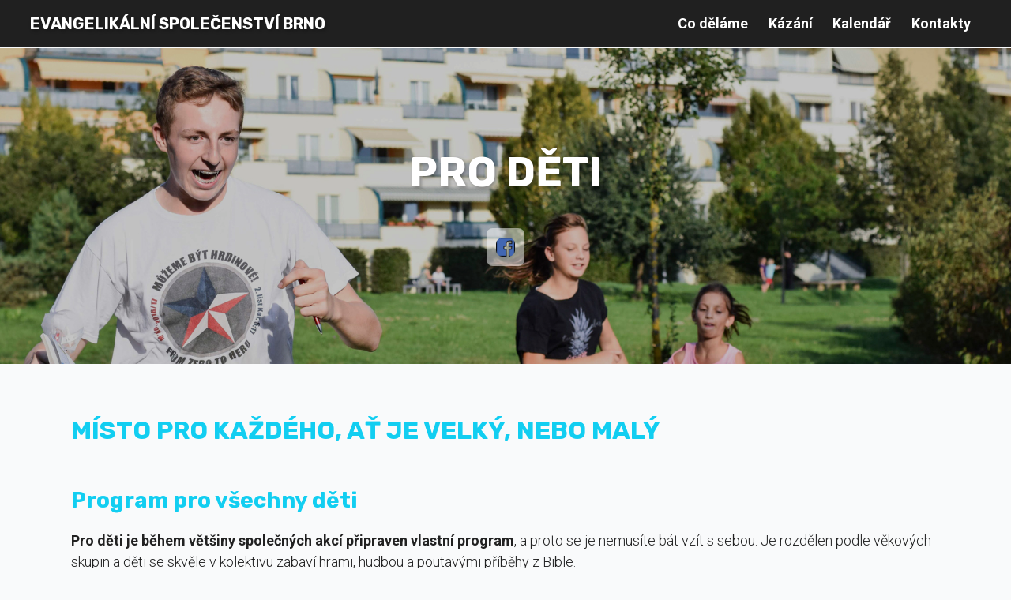

--- FILE ---
content_type: text/html; charset=UTF-8
request_url: https://esbrno.cz/pro-deti/
body_size: 6262
content:

<!doctype html>
<html lang="cs">
<head>
	<!-- Global site tag (gtag.js) - Google Analytics -->
	<!-- <script async src="https://www.googletagmanager.com/gtag/js?id=UA-148452302-1"></script>
	<script>
		window.dataLayer = window.dataLayer || [];
		function gtag(){dataLayer.push(arguments);}
		gtag('js', new Date());

		gtag('config', 'UA-148452302-1');
	</script> !-->

	<!-- Google Tag Manager -->
	<script>(function(w,d,s,l,i){w[l]=w[l]||[];w[l].push({'gtm.start':
	new Date().getTime(),event:'gtm.js'});var f=d.getElementsByTagName(s)[0],
	j=d.createElement(s),dl=l!='dataLayer'?'&l='+l:'';j.async=true;j.src=
	'https://www.googletagmanager.com/gtm.js?id='+i+dl;f.parentNode.insertBefore(j,f);
	})(window,document,'script','dataLayer','GTM-W6S8N9P');</script>
	<!-- End Google Tag Manager -->

	<!-- smartlook !-->
	<script type='text/javascript'>
		window.smartlook||(function(d) {
		var o=smartlook=function(){ o.api.push(arguments)},h=d.getElementsByTagName('head')[0];
		var c=d.createElement('script');o.api=new Array();c.async=true;c.type='text/javascript';
		c.charset='utf-8';c.src='https://rec.smartlook.com/recorder.js';h.appendChild(c);
		})(document);
		smartlook('init', 'b31e940a3d5d17e729a13741f89800715bc4b9ef');
	</script>
	
	<script type="text/javascript" src="https://ajax.googleapis.com/ajax/libs/jquery/3.2.1/jquery.min.js"></script>

	<meta name='viewport' content='width=device-width, initial-scale=1'>
	<meta charset="UTF-8">

	<title>Pro děti &#8211; Evangelikální společenství Brno</title>
<meta name='robots' content='max-image-preview:large' />
	<style>img:is([sizes="auto" i], [sizes^="auto," i]) { contain-intrinsic-size: 3000px 1500px }</style>
	<link rel="alternate" type="application/rss+xml" title="Evangelikální společenství Brno &raquo; RSS zdroj" href="https://esbrno.cz/feed/" />
<link rel="alternate" type="application/rss+xml" title="Evangelikální společenství Brno &raquo; RSS komentářů" href="https://esbrno.cz/comments/feed/" />
<link rel='stylesheet' id='wp-block-library-css' href='https://esbrno.cz/wp-includes/css/dist/block-library/style.min.css?ver=6.7.4' type='text/css' media='all' />
<style id='classic-theme-styles-inline-css' type='text/css'>
/*! This file is auto-generated */
.wp-block-button__link{color:#fff;background-color:#32373c;border-radius:9999px;box-shadow:none;text-decoration:none;padding:calc(.667em + 2px) calc(1.333em + 2px);font-size:1.125em}.wp-block-file__button{background:#32373c;color:#fff;text-decoration:none}
</style>
<style id='global-styles-inline-css' type='text/css'>
:root{--wp--preset--aspect-ratio--square: 1;--wp--preset--aspect-ratio--4-3: 4/3;--wp--preset--aspect-ratio--3-4: 3/4;--wp--preset--aspect-ratio--3-2: 3/2;--wp--preset--aspect-ratio--2-3: 2/3;--wp--preset--aspect-ratio--16-9: 16/9;--wp--preset--aspect-ratio--9-16: 9/16;--wp--preset--color--black: #000000;--wp--preset--color--cyan-bluish-gray: #abb8c3;--wp--preset--color--white: #ffffff;--wp--preset--color--pale-pink: #f78da7;--wp--preset--color--vivid-red: #cf2e2e;--wp--preset--color--luminous-vivid-orange: #ff6900;--wp--preset--color--luminous-vivid-amber: #fcb900;--wp--preset--color--light-green-cyan: #7bdcb5;--wp--preset--color--vivid-green-cyan: #00d084;--wp--preset--color--pale-cyan-blue: #8ed1fc;--wp--preset--color--vivid-cyan-blue: #0693e3;--wp--preset--color--vivid-purple: #9b51e0;--wp--preset--gradient--vivid-cyan-blue-to-vivid-purple: linear-gradient(135deg,rgba(6,147,227,1) 0%,rgb(155,81,224) 100%);--wp--preset--gradient--light-green-cyan-to-vivid-green-cyan: linear-gradient(135deg,rgb(122,220,180) 0%,rgb(0,208,130) 100%);--wp--preset--gradient--luminous-vivid-amber-to-luminous-vivid-orange: linear-gradient(135deg,rgba(252,185,0,1) 0%,rgba(255,105,0,1) 100%);--wp--preset--gradient--luminous-vivid-orange-to-vivid-red: linear-gradient(135deg,rgba(255,105,0,1) 0%,rgb(207,46,46) 100%);--wp--preset--gradient--very-light-gray-to-cyan-bluish-gray: linear-gradient(135deg,rgb(238,238,238) 0%,rgb(169,184,195) 100%);--wp--preset--gradient--cool-to-warm-spectrum: linear-gradient(135deg,rgb(74,234,220) 0%,rgb(151,120,209) 20%,rgb(207,42,186) 40%,rgb(238,44,130) 60%,rgb(251,105,98) 80%,rgb(254,248,76) 100%);--wp--preset--gradient--blush-light-purple: linear-gradient(135deg,rgb(255,206,236) 0%,rgb(152,150,240) 100%);--wp--preset--gradient--blush-bordeaux: linear-gradient(135deg,rgb(254,205,165) 0%,rgb(254,45,45) 50%,rgb(107,0,62) 100%);--wp--preset--gradient--luminous-dusk: linear-gradient(135deg,rgb(255,203,112) 0%,rgb(199,81,192) 50%,rgb(65,88,208) 100%);--wp--preset--gradient--pale-ocean: linear-gradient(135deg,rgb(255,245,203) 0%,rgb(182,227,212) 50%,rgb(51,167,181) 100%);--wp--preset--gradient--electric-grass: linear-gradient(135deg,rgb(202,248,128) 0%,rgb(113,206,126) 100%);--wp--preset--gradient--midnight: linear-gradient(135deg,rgb(2,3,129) 0%,rgb(40,116,252) 100%);--wp--preset--font-size--small: 13px;--wp--preset--font-size--medium: 20px;--wp--preset--font-size--large: 36px;--wp--preset--font-size--x-large: 42px;--wp--preset--spacing--20: 0.44rem;--wp--preset--spacing--30: 0.67rem;--wp--preset--spacing--40: 1rem;--wp--preset--spacing--50: 1.5rem;--wp--preset--spacing--60: 2.25rem;--wp--preset--spacing--70: 3.38rem;--wp--preset--spacing--80: 5.06rem;--wp--preset--shadow--natural: 6px 6px 9px rgba(0, 0, 0, 0.2);--wp--preset--shadow--deep: 12px 12px 50px rgba(0, 0, 0, 0.4);--wp--preset--shadow--sharp: 6px 6px 0px rgba(0, 0, 0, 0.2);--wp--preset--shadow--outlined: 6px 6px 0px -3px rgba(255, 255, 255, 1), 6px 6px rgba(0, 0, 0, 1);--wp--preset--shadow--crisp: 6px 6px 0px rgba(0, 0, 0, 1);}:where(.is-layout-flex){gap: 0.5em;}:where(.is-layout-grid){gap: 0.5em;}body .is-layout-flex{display: flex;}.is-layout-flex{flex-wrap: wrap;align-items: center;}.is-layout-flex > :is(*, div){margin: 0;}body .is-layout-grid{display: grid;}.is-layout-grid > :is(*, div){margin: 0;}:where(.wp-block-columns.is-layout-flex){gap: 2em;}:where(.wp-block-columns.is-layout-grid){gap: 2em;}:where(.wp-block-post-template.is-layout-flex){gap: 1.25em;}:where(.wp-block-post-template.is-layout-grid){gap: 1.25em;}.has-black-color{color: var(--wp--preset--color--black) !important;}.has-cyan-bluish-gray-color{color: var(--wp--preset--color--cyan-bluish-gray) !important;}.has-white-color{color: var(--wp--preset--color--white) !important;}.has-pale-pink-color{color: var(--wp--preset--color--pale-pink) !important;}.has-vivid-red-color{color: var(--wp--preset--color--vivid-red) !important;}.has-luminous-vivid-orange-color{color: var(--wp--preset--color--luminous-vivid-orange) !important;}.has-luminous-vivid-amber-color{color: var(--wp--preset--color--luminous-vivid-amber) !important;}.has-light-green-cyan-color{color: var(--wp--preset--color--light-green-cyan) !important;}.has-vivid-green-cyan-color{color: var(--wp--preset--color--vivid-green-cyan) !important;}.has-pale-cyan-blue-color{color: var(--wp--preset--color--pale-cyan-blue) !important;}.has-vivid-cyan-blue-color{color: var(--wp--preset--color--vivid-cyan-blue) !important;}.has-vivid-purple-color{color: var(--wp--preset--color--vivid-purple) !important;}.has-black-background-color{background-color: var(--wp--preset--color--black) !important;}.has-cyan-bluish-gray-background-color{background-color: var(--wp--preset--color--cyan-bluish-gray) !important;}.has-white-background-color{background-color: var(--wp--preset--color--white) !important;}.has-pale-pink-background-color{background-color: var(--wp--preset--color--pale-pink) !important;}.has-vivid-red-background-color{background-color: var(--wp--preset--color--vivid-red) !important;}.has-luminous-vivid-orange-background-color{background-color: var(--wp--preset--color--luminous-vivid-orange) !important;}.has-luminous-vivid-amber-background-color{background-color: var(--wp--preset--color--luminous-vivid-amber) !important;}.has-light-green-cyan-background-color{background-color: var(--wp--preset--color--light-green-cyan) !important;}.has-vivid-green-cyan-background-color{background-color: var(--wp--preset--color--vivid-green-cyan) !important;}.has-pale-cyan-blue-background-color{background-color: var(--wp--preset--color--pale-cyan-blue) !important;}.has-vivid-cyan-blue-background-color{background-color: var(--wp--preset--color--vivid-cyan-blue) !important;}.has-vivid-purple-background-color{background-color: var(--wp--preset--color--vivid-purple) !important;}.has-black-border-color{border-color: var(--wp--preset--color--black) !important;}.has-cyan-bluish-gray-border-color{border-color: var(--wp--preset--color--cyan-bluish-gray) !important;}.has-white-border-color{border-color: var(--wp--preset--color--white) !important;}.has-pale-pink-border-color{border-color: var(--wp--preset--color--pale-pink) !important;}.has-vivid-red-border-color{border-color: var(--wp--preset--color--vivid-red) !important;}.has-luminous-vivid-orange-border-color{border-color: var(--wp--preset--color--luminous-vivid-orange) !important;}.has-luminous-vivid-amber-border-color{border-color: var(--wp--preset--color--luminous-vivid-amber) !important;}.has-light-green-cyan-border-color{border-color: var(--wp--preset--color--light-green-cyan) !important;}.has-vivid-green-cyan-border-color{border-color: var(--wp--preset--color--vivid-green-cyan) !important;}.has-pale-cyan-blue-border-color{border-color: var(--wp--preset--color--pale-cyan-blue) !important;}.has-vivid-cyan-blue-border-color{border-color: var(--wp--preset--color--vivid-cyan-blue) !important;}.has-vivid-purple-border-color{border-color: var(--wp--preset--color--vivid-purple) !important;}.has-vivid-cyan-blue-to-vivid-purple-gradient-background{background: var(--wp--preset--gradient--vivid-cyan-blue-to-vivid-purple) !important;}.has-light-green-cyan-to-vivid-green-cyan-gradient-background{background: var(--wp--preset--gradient--light-green-cyan-to-vivid-green-cyan) !important;}.has-luminous-vivid-amber-to-luminous-vivid-orange-gradient-background{background: var(--wp--preset--gradient--luminous-vivid-amber-to-luminous-vivid-orange) !important;}.has-luminous-vivid-orange-to-vivid-red-gradient-background{background: var(--wp--preset--gradient--luminous-vivid-orange-to-vivid-red) !important;}.has-very-light-gray-to-cyan-bluish-gray-gradient-background{background: var(--wp--preset--gradient--very-light-gray-to-cyan-bluish-gray) !important;}.has-cool-to-warm-spectrum-gradient-background{background: var(--wp--preset--gradient--cool-to-warm-spectrum) !important;}.has-blush-light-purple-gradient-background{background: var(--wp--preset--gradient--blush-light-purple) !important;}.has-blush-bordeaux-gradient-background{background: var(--wp--preset--gradient--blush-bordeaux) !important;}.has-luminous-dusk-gradient-background{background: var(--wp--preset--gradient--luminous-dusk) !important;}.has-pale-ocean-gradient-background{background: var(--wp--preset--gradient--pale-ocean) !important;}.has-electric-grass-gradient-background{background: var(--wp--preset--gradient--electric-grass) !important;}.has-midnight-gradient-background{background: var(--wp--preset--gradient--midnight) !important;}.has-small-font-size{font-size: var(--wp--preset--font-size--small) !important;}.has-medium-font-size{font-size: var(--wp--preset--font-size--medium) !important;}.has-large-font-size{font-size: var(--wp--preset--font-size--large) !important;}.has-x-large-font-size{font-size: var(--wp--preset--font-size--x-large) !important;}
:where(.wp-block-post-template.is-layout-flex){gap: 1.25em;}:where(.wp-block-post-template.is-layout-grid){gap: 1.25em;}
:where(.wp-block-columns.is-layout-flex){gap: 2em;}:where(.wp-block-columns.is-layout-grid){gap: 2em;}
:root :where(.wp-block-pullquote){font-size: 1.5em;line-height: 1.6;}
</style>
<link rel='stylesheet' id='dashicons-css' href='https://esbrno.cz/wp-includes/css/dashicons.min.css?ver=6.7.4' type='text/css' media='all' />
<link rel='stylesheet' id='admin-bar-css' href='https://esbrno.cz/wp-includes/css/admin-bar.min.css?ver=6.7.4' type='text/css' media='all' />
<style id='admin-bar-inline-css' type='text/css'>

    /* Hide CanvasJS credits for P404 charts specifically */
    #p404RedirectChart .canvasjs-chart-credit {
        display: none !important;
    }
    
    #p404RedirectChart canvas {
        border-radius: 6px;
    }

    .p404-redirect-adminbar-weekly-title {
        font-weight: bold;
        font-size: 14px;
        color: #fff;
        margin-bottom: 6px;
    }

    #wpadminbar #wp-admin-bar-p404_free_top_button .ab-icon:before {
        content: "\f103";
        color: #dc3545;
        top: 3px;
    }
    
    #wp-admin-bar-p404_free_top_button .ab-item {
        min-width: 80px !important;
        padding: 0px !important;
    }
    
    /* Ensure proper positioning and z-index for P404 dropdown */
    .p404-redirect-adminbar-dropdown-wrap { 
        min-width: 0; 
        padding: 0;
        position: static !important;
    }
    
    #wpadminbar #wp-admin-bar-p404_free_top_button_dropdown {
        position: static !important;
    }
    
    #wpadminbar #wp-admin-bar-p404_free_top_button_dropdown .ab-item {
        padding: 0 !important;
        margin: 0 !important;
    }
    
    .p404-redirect-dropdown-container {
        min-width: 340px;
        padding: 18px 18px 12px 18px;
        background: #23282d !important;
        color: #fff;
        border-radius: 12px;
        box-shadow: 0 8px 32px rgba(0,0,0,0.25);
        margin-top: 10px;
        position: relative !important;
        z-index: 999999 !important;
        display: block !important;
        border: 1px solid #444;
    }
    
    /* Ensure P404 dropdown appears on hover */
    #wpadminbar #wp-admin-bar-p404_free_top_button .p404-redirect-dropdown-container { 
        display: none !important;
    }
    
    #wpadminbar #wp-admin-bar-p404_free_top_button:hover .p404-redirect-dropdown-container { 
        display: block !important;
    }
    
    #wpadminbar #wp-admin-bar-p404_free_top_button:hover #wp-admin-bar-p404_free_top_button_dropdown .p404-redirect-dropdown-container {
        display: block !important;
    }
    
    .p404-redirect-card {
        background: #2c3338;
        border-radius: 8px;
        padding: 18px 18px 12px 18px;
        box-shadow: 0 2px 8px rgba(0,0,0,0.07);
        display: flex;
        flex-direction: column;
        align-items: flex-start;
        border: 1px solid #444;
    }
    
    .p404-redirect-btn {
        display: inline-block;
        background: #dc3545;
        color: #fff !important;
        font-weight: bold;
        padding: 5px 22px;
        border-radius: 8px;
        text-decoration: none;
        font-size: 17px;
        transition: background 0.2s, box-shadow 0.2s;
        margin-top: 8px;
        box-shadow: 0 2px 8px rgba(220,53,69,0.15);
        text-align: center;
        line-height: 1.6;
    }
    
    .p404-redirect-btn:hover {
        background: #c82333;
        color: #fff !important;
        box-shadow: 0 4px 16px rgba(220,53,69,0.25);
    }
    
    /* Prevent conflicts with other admin bar dropdowns */
    #wpadminbar .ab-top-menu > li:hover > .ab-item,
    #wpadminbar .ab-top-menu > li.hover > .ab-item {
        z-index: auto;
    }
    
    #wpadminbar #wp-admin-bar-p404_free_top_button:hover > .ab-item {
        z-index: 999998 !important;
    }
    
</style>
<link rel='stylesheet' id='css_desktop-css' href='https://esbrno.cz/wp-content/themes/church_for_people/style.css' type='text/css' media='all' />
<link rel='stylesheet' id='css_phone-css' href='https://esbrno.cz/wp-content/themes/church_for_people/style_phone.css' type='text/css' media='all' />
<link rel='stylesheet' id='css_middle_small-css' href='https://esbrno.cz/wp-content/themes/church_for_people/style_middle_small.css' type='text/css' media='all' />
<link rel='stylesheet' id='css_middle_large-css' href='https://esbrno.cz/wp-content/themes/church_for_people/style_middle_large.css' type='text/css' media='all' />
<script>if (document.location.protocol != "https:") {document.location = document.URL.replace(/^http:/i, "https:");}</script><script type="text/javascript" src="https://esbrno.cz/wp-content/themes/church_for_people/js/script_ES.js" id="ES_web_js-js"></script>
<link rel="https://api.w.org/" href="https://esbrno.cz/wp-json/" /><link rel="alternate" title="JSON" type="application/json" href="https://esbrno.cz/wp-json/wp/v2/pages/159" /><link rel="EditURI" type="application/rsd+xml" title="RSD" href="https://esbrno.cz/xmlrpc.php?rsd" />
<meta name="generator" content="WordPress 6.7.4" />
<link rel="canonical" href="https://esbrno.cz/pro-deti/" />
<link rel='shortlink' href='https://esbrno.cz/?p=159' />
<link rel="alternate" title="oEmbed (JSON)" type="application/json+oembed" href="https://esbrno.cz/wp-json/oembed/1.0/embed?url=https%3A%2F%2Fesbrno.cz%2Fpro-deti%2F" />
<link rel="alternate" title="oEmbed (XML)" type="text/xml+oembed" href="https://esbrno.cz/wp-json/oembed/1.0/embed?url=https%3A%2F%2Fesbrno.cz%2Fpro-deti%2F&#038;format=xml" />
<style type="text/css" id="custom-background-css">
body.custom-background { background-color: #f9fafb; }
</style>
	<link rel="icon" href="https://esbrno.cz/wp-content/uploads/2025/03/cropped-es-32x32.jpg" sizes="32x32" />
<link rel="icon" href="https://esbrno.cz/wp-content/uploads/2025/03/cropped-es-192x192.jpg" sizes="192x192" />
<link rel="apple-touch-icon" href="https://esbrno.cz/wp-content/uploads/2025/03/cropped-es-180x180.jpg" />
<meta name="msapplication-TileImage" content="https://esbrno.cz/wp-content/uploads/2025/03/cropped-es-270x270.jpg" />
</head>
<body data-rsssl=1 class="page-template-default page page-id-159 custom-background">

	<!-- Google Tag Manager (noscript) -->
	<noscript><iframe src="https://www.googletagmanager.com/ns.html?id=GTM-W6S8N9P"
	height="0" width="0" style="display:none;visibility:hidden"></iframe></noscript>
	<!-- End Google Tag Manager (noscript) -->

	<header>
		<div id='site-title'>
			<h1>
				<!--
					<a href="https://esbrno.cz">Evangelikální společenství Brno</a>
				-->
				<a href="https://esbrno.cz"><b>EVANGELIKÁLNÍ SPOLEČENSTVÍ</b> BRNO</a>
			</h1>
		</div>

		<div id="menu-line">
			<div class="menu-main_menu-container"><ul id="menu" class="menu"><li id="menu-item-2188" class="menu-item menu-item-type-post_type menu-item-object-page menu-item-2188"><a href="https://esbrno.cz/co-delame/">Co děláme</a></li>
<li id="menu-item-496" class="menu-item menu-item-type-post_type menu-item-object-page menu-item-496"><a href="https://esbrno.cz/kazani/">Kázání</a></li>
<li id="menu-item-2162" class="menu-item menu-item-type-post_type menu-item-object-page menu-item-2162"><a href="https://esbrno.cz/kalendar/">Kalendář</a></li>
<li id="menu-item-2186" class="menu-item menu-item-type-post_type menu-item-object-page menu-item-2186"><a href="https://esbrno.cz/kontakty/">Kontakty</a></li>
</ul></div>		</div>

		<img id="menu-phone-icon" src="https://esbrno.cz/wp-content/uploads/2020/01/menu_icon_burger.png" onclick="showHidePhoneMenu();">
	</header>

	<div id="menu-phone" style="display: none;">
		<div class="menu-main_menu-container"><ul id="menu" class="menu"><li class="menu-item menu-item-type-post_type menu-item-object-page menu-item-2188"><a href="https://esbrno.cz/co-delame/">Co děláme</a></li>
<li class="menu-item menu-item-type-post_type menu-item-object-page menu-item-496"><a href="https://esbrno.cz/kazani/">Kázání</a></li>
<li class="menu-item menu-item-type-post_type menu-item-object-page menu-item-2162"><a href="https://esbrno.cz/kalendar/">Kalendář</a></li>
<li class="menu-item menu-item-type-post_type menu-item-object-page menu-item-2186"><a href="https://esbrno.cz/kontakty/">Kontakty</a></li>
</ul></div>	</div>
	
	<div id="content">

<div class="panel-photo" id="pro-deti-panel">
	<h1 id="service-h1">Pro děti</h1>
	
	<div id="service-social">
		<a href="https://www.facebook.com/groups/564654903711392/" title="Facebook" target="_blank">
			<img src="https://esbrno.cz/wp-content/uploads/2025/03/facebook.png">
		</a>
	</div>
</div>

<div class="row">
	<h2>Místo pro každého, ať je velký, nebo malý</h2>
	<h3>Program pro všechny děti</h3>
	<p class="top-paragraph p-text">
		<b>Pro děti je během většiny společných akcí připraven vlastní program</b>, a proto se je nemusíte bát vzít s&nbsp;sebou. Je rozdělen podle věkových skupin a děti se skvěle v&nbsp;kolektivu zabaví hrami, hudbou a poutavými příběhy z&nbsp;Bible.
	</p>

	<h3>Klub Rock River (9-15 let)</h3>
	<p class="p-text">
		<b>Starší děti ve&nbsp;věku 9&nbsp;až&nbsp;15&nbsp;let</b> se navíc mají <b>možnost setkat během týdne v&nbsp;klubu&nbsp;Rock&nbsp;River</b>. A jak vypadá dobře strávené odpoledne podle jejich představ? Je to třeba turnaj v&nbsp;bose, vlajkovka v&nbsp;lese, indiánská bojovka, ale taky zamyšlení nad&nbsp;biblickým příběhem o&nbsp;odvážném hrdinovi Davidovi.
	</p>
	<p class="p-text">
		<b>Hlavně však jde o&nbsp;to zažít atmosféru přátelství, respektu a přijetí.</b> Není důležité, jestli je někdo velký nebo malý, tlustý nebo tenký..., jak se zpívá v&nbsp;jedné písni. Každý tu může najít své místo, kde může patřit a být důležitý.
	</p>
</div>

<div class="row">
  <p class="p-text"> 
		<b>Setkání klubu&nbsp;Rock&nbsp;River probíhají:</b>
		<br>
		<span>
		· Kdy: <b>v&nbsp;pátek jednou za&nbsp;14&nbsp;dní</b>
		</span>
  </p>
</div>

<div class="row">
	<div class="service-leader-segment">
		<div class="leader-portrait-segment">
			<img src="https://esbrno.cz/wp-content/uploads/2022/10/ES_portret_Vojta.jpg">
		</div>
		<div class="leader-contact-segment">
			<div>Kontakt:</div>
			<div id="leader-name">Vojtěch Sponar</div>
			<div>vedoucí klubu Rock River</div>
			<div>&#114;&#111;ckri&#118;&#101;r&#64;s&#101;&#122;n&#97;&#109;.&#99;z</div>
		</div>
	</div>
</div>

<div class="row service-photo-grid">
	<img src="https://esbrno.cz/wp-content/uploads/2018/09/rock-river-1.jpg">
	<img src="https://esbrno.cz/wp-content/uploads/2018/09/rock-river-2.jpg">
	<img src="https://esbrno.cz/wp-content/uploads/2018/09/rock-river-3.jpg">
	<img src="https://esbrno.cz/wp-content/uploads/2018/09/rock-river-4.jpg">
	<img src="https://esbrno.cz/wp-content/uploads/2018/09/rock-river-5.jpg">
	<img src="https://esbrno.cz/wp-content/uploads/2018/09/rock-river-6.jpg">
</div>

	</div><!-- #content -->

	<footer id="footer">
			
		<div id='logo-section' class="foot">
			<div id='logo-text'>
				<b>EVANGELIKÁLNÍ<br>
				SPOLEČENSTVÍ</b><br>
				BRNO
			</div>
			
		</div>

		<div class='vertical-line foot'></div>

		<div id='contact-us' class="foot">
			<div class="social-networks">
				<h4>Sledujte nás</h4>
			</div>

			<div id="social-icon-block">
				<a target="_blank" href="http://www.facebook.com/esbrno/">
					<img class="icon" src="https://esbrno.cz/wp-content/uploads/2025/03/facebook.png">
				</a>
				<a target="_blank" href="https://www.instagram.com/es_brno/">
					<img class="icon" src="https://esbrno.cz/wp-content/uploads/2025/03/instagram.png">
				</a>
				<a target="_blank" href="https://www.youtube.com/@ESBrno/streams">
					<img class="icon" src="https://esbrno.cz/wp-content/uploads/2025/03/youtube.png">
				</a>
				<a target="_blank" href="https://open.spotify.com/show/4qELIb7WadLzX1wN3CdokQ?si=TnkDkgIrRU2rbAjCazfMzw&dl_branch=1">
					<img class="icon" src="https://esbrno.cz/wp-content/uploads/2025/03/spotify.png">
				</a>
			</div>
		</div>

		<div class='vertical-line foot'></div>

		<div id='footer-contacts' class="foot">
			<div class="contact-us">
				<h4>Kontaktujte nás</h4>
			</div>
			<div class="footer-contact">
				<img class="icon" src="https://esbrno.cz/wp-content/uploads/2018/09/phone.png">
				<div>
					&#107;&#111;&#110;&#116;ak&#116;&#64;&#101;&#115;&#98;&#114;&#110;&#111;&#46;cz					<br>
					+420 731 180 718
				</div>
			</div>

			<div class="footer-contact">
				<img class="icon" src="https://esbrno.cz/wp-content/uploads/2018/09/place.png">
				<div>
					<b>Adresa kanceláře:</b>
					<br>
					<a href="https://maps.app.goo.gl/FVkHeQ68yJVeD3MH6" target="_blank">Vejrostova 5, Brno, 635 00 →</a>
				</div>
			</div>

			<div class="footer-contact">
				<img class="icon" src="https://esbrno.cz/wp-content/uploads/2018/09/bank-account.png">
				<div>
					<b>Bankovní spojení:</b>
					<br>
					2800945896/2010
				</div>
			</div>
			<div class="footer-contact">
				<a id="gdpr-link" target="_blank" href="https://esbrno.cz/gdpr_smernice_es/" download="GDPR_smernice_ES.pdf">směrnice GDPR</a>
			</div>

		</div>

	</footer>

	<footer id="footer-phone">
			
		<div id='logo-section' class="foot">
			<div id='logo-text'>
				<b>EVANGELIKÁLNÍ<br>
				SPOLEČENSTVÍ</b><br>
				BRNO
			</div>
		</div>

		<div id='contact-us' class="foot">
			<div class="social-networks">
				<h4>Sledujte nás</h4>
			</div>

			<div id="social-icon-block">
				<a target="_blank" href="http://www.facebook.com/esbrno/">
					<img class="icon" src="https://esbrno.cz/wp-content/uploads/2025/03/facebook.png">
				</a>
				<a target="_blank" href="https://www.instagram.com/es_brno/">
					<img class="icon" src="https://esbrno.cz/wp-content/uploads/2025/03/instagram.png">
				</a>
				<a target="_blank" href="https://www.youtube.com/@ESBrno/streams">
					<img class="icon" src="https://esbrno.cz/wp-content/uploads/2025/03/youtube.png">
				</a>
				<a target="_blank" href="https://open.spotify.com/show/4qELIb7WadLzX1wN3CdokQ?si=TnkDkgIrRU2rbAjCazfMzw&dl_branch=1">
					<img class="icon" src="https://esbrno.cz/wp-content/uploads/2025/03/spotify.png">
				</a>
			</div>
		</div>

		<div id='footer-contacts' class="foot">
			<div class="footer-contact">
				<img class="icon" src="https://esbrno.cz/wp-content/uploads/2018/09/phone.png">
				<div>
					&#107;&#111;&#110;&#116;&#97;&#107;t&#64;&#101;&#115;&#98;rno&#46;cz					<br>
					+420 731 180 718
				</div>
			</div>

			<div class="footer-contact">
				<img class="icon" src="https://esbrno.cz/wp-content/uploads/2018/09/place.png">
				<div>
					adresa kanceláře:
					<br>
					<a href="https://maps.app.goo.gl/FVkHeQ68yJVeD3MH6" target="_blank">Vejrostova 5, 635 00 Brno</a>
				</div>
			</div>

			<div class="footer-contact">
				<img class="icon" src="https://esbrno.cz/wp-content/uploads/2018/09/bank-account.png">
				<div>
					bankovní spojení:
					<br>
					2800945896/2010
				</div>
			</div>
			<div class="footer-contact">
				<a id="gdpr-link" target="_blank" href="https://esbrno.cz/gdpr_smernice_es/" download="GDPR_smernice_ES.pdf">směrnice GDPR</a>
			</div>

		</div>

	</footer>
	
	
</body>
</html>



--- FILE ---
content_type: text/css
request_url: https://esbrno.cz/wp-content/themes/church_for_people/style.css
body_size: 7388
content:
/*
Theme Name: Church For People
Theme URI:
Author: Radim
Author URI:
Description:
Version: 1.0.0
License: GNU General Public License v2 or later
License URI: http://www.gnu.org/licenses/gpl-2.0.html
Text Domain:
Domain Path: /languages/
Tags: grid-layout, footer-widgets, blog, education, entertainment, food-and-drink, news, photography, portfolio


This theme, like WordPress, is licensed under the GPL.

*/

/* ========== TABLE OF CONTENTS ========== */
/*
1. Global
	- Typography
	- Links
	- Layout
	- Icons

2. Header
	- Site Title
	- Navigation Menu
	- Online Button

3. Panel Photos
	- Front Page Panel
	- Section Panels
	- Service Panels

4. Grid Layout
	- Rows
	- Items
	- Flex Tables

5. Category Pages
	- Event Tiles
	- Event Information
	- Media Category
	- Blog Category

6. Single Post
	- Blog Posts
	- Post Navigation
	- Post Content

7. Front Page
	- Pastor Section
	- Tiles
	- Verses
	- Approach Sections

8. About Us (Kdo jsme)
	- Paragraphs
	- History Section

9. Services (Co děláme)
	- Service Headers
	- Service Leaders
	- Service Information
	- Photo Grids

10. Contact Page
	- Contact Blocks
	- Maps
	- Contact Information

11. Footer
	- Logo Section
	- Contact Section
	- Social Networks

12. Helper Classes
	- Padding
	- Text Alignment
	- Images
	- Video/Calendar Containers

13. Guide
	- Navigation
	- Sections

14. Media Queries
	- Desktop (1200px+)
	- Large Desktop (1200-1400px)
*/

/* ----------------------------- Global ---------------------------------*/

@import url('https://fonts.googleapis.com/css2?family=Roboto:wght@300;400;500;700&display=swap&subset=latin-ext');
@import url('https://fonts.googleapis.com/css2?family=Rubik:wght@300;400;500;700&display=swap&subset=latin-ext');
@import url('https://fonts.googleapis.com/css2?family=Lora:ital,wght@0,400;0,700;1,400;1,700&display=swap');
/* 0,weight = normal, 1,weight = italic */


.dulezite, .souhrn, .trop, .zoznam, .eq {
display: none;
}

/* !!!!!!!!!!!!!!        end         !!!!!!!!!!!!!!!!! */

body {
	margin: 0;
	font-family: 'Roboto', sans-serif;
	font-weight: lighter;
	background-color: #f9fafb;
	width: 100%;
	color: rgba(0,0,0,0.87);
}

h1,
h2,
h3,
h4,
h5,
h6 {
	font-family: 'Rubik', sans-serif;
	text-transform: initial;
	color: #12cef1;
}

h1 {
	font-size: 40px;
	margin-top: 40px;    /* Reduced from 80px ⋮*/
	margin-bottom: 32px; /* Reduced from 56px */
	line-height: 1.2;
	text-shadow: 2px 2px 4px rgba(0, 0, 0, 0.3);
	text-align: center;
}

h1.shadow-none {
	text-shadow: none;
}

h2 {
	font-size: 32px;
	margin-top: 64px;
	margin-bottom: 24px; /* Reduced from 48px */
	line-height: 1.3;
}

h1, h2 {
	text-transform: uppercase;
}

h3, h4, h5, h6 {
	line-height: 1.4;
}

h3 {
	font-size: 28px;
	margin-top: 48px;
	margin-bottom: 18px; /* Reduced from 24px */
}

h4 {
	font-size: 20px;
	margin-top: 32px;
	margin-bottom: 14px;
}

h5 {
	font-size: 18px;
	margin-top: 24px;
	margin-bottom: 10px;
}

h6 {
	font-size: 16px;
	margin-top: 16px;
	margin-bottom: 8px;
}

/* Add new consistent link styling */
a {
    color: #12cef1; /* main theme color */
    text-decoration: underline;
    transition: color 0.2s ease-in-out;
		font-weight: bold;
}

a:hover {
    color: #0ea5c1; /* hover color darker than main theme color */
    text-decoration: none;
}


a:visited {
    color: #12cef1; /* main theme color */
}

a:active {
    color: #0ea5c1; /* hover color darker than main theme color */
}

.container {
	width: 100%;
	margin: 0;
	padding: 0;
}

#content {
	width: 100%;
	margin: 0;
	padding: 0;
	min-height: 42vh;
	display: flex;
	flex-direction: column;
	align-items: center;
}

.icon {
	width: 3.5vw;
	height: 3.5vw;
	vertical-align: top;
	margin-right: 2vw;
	float: left;
}

a:hover > .icon {
	/* -webkit-filter: brightness(0) saturate(100%) invert(64%) sepia(88%) saturate(1325%) hue-rotate(144deg) brightness(98%) contrast(92%);
	        filter: brightness(0) saturate(100%) invert(64%) sepia(88%) saturate(1325%) hue-rotate(144deg) brightness(98%) contrast(92%); */
			opacity: 0.5;
}

/* ---- Title ---- */

.panel-photo {
	background-size: cover;
	background-position: center;
	background-repeat: no-repeat;
	height: 400px;
	width: 100%;
	display: flex;
	flex-direction: column;
	justify-content: center;
	align-items: center;
}

#contact-page-panel {
	background-image: url("https://esbrno.cz/wp-content/uploads/2025/03/church_pic.jpg");
	background-color: rgba(0,0,0,0.87);
}

#kdo-jsme-panel {
	background-image: url("https://esbrno.cz/wp-content/uploads/2018/09/kdo_jsme-min.png");
	/*background-image: url("https://esbrno.cz/wp-content/uploads/2018/06/kdo-jsme-panel.jpg");*/
	background-color: rgba(0,0,0,0.87);
}

#co-delame {
	display:none;	
}

#nedele-panel {
	background-image: url("https://esbrno.cz/wp-content/uploads/2018/09/Nedelni-shromazdeni-sluzba.jpg");
	background-color: rgba(0,0,0,0.87);
}

#blog-panel {
	/*background-image: url("https://esbrno.cz/wp-content/uploads/2020/04/blog-panel.jpg");*/
	background-image: url("https://esbrno.cz/wp-content/uploads/2020/05/dawn.jpg");
	background-color: rgba(0,0,0,0.87);
}

#media {

}

#kazani-panel {
	background-image:
		linear-gradient(
			rgba(0, 0, 0, 0.2),
			rgba(0, 0, 0, 0.2)
		), url("https://esbrno.cz/wp-content/uploads/2021/08/kazani_banner.jpg");
}

#kontakty {

}

#fusion-panel {
	background-image: url("https://esbrno.cz/wp-content/uploads/2018/09/Fusion-hlavni-.jpg");
	background-color: rgba(0,0,0,0.87);
}
#wave-panel {
	background-image: url("https://esbrno.cz/wp-content/uploads/2018/09/wave-hlavni.jpg");
	background-color: rgba(0,0,0,0.87);
}

#odpoledni-panel {
	background-image: url("https://esbrno.cz/wp-content/uploads/2017/11/ruce-odpoledko.png");
	background-color: rgba(0,0,0,0.87);
}

#english-multi-camp-panel {
	background-image: url("https://esbrno.cz/wp-content/uploads/2018/09/English-camp-hlavni.jpg");
	background-color: rgba(0,0,0,0.87);
}

#english-club-panel {
	background-image:
		linear-gradient(
			rgba(0, 0, 0, 0.05),
			rgba(0, 0, 0, 0.05)
		), url("https://esbrno.cz/wp-content/uploads/2019/02/eng_club1_cut.jpg");

		background-color: rgba(0,0,0,0.87);
}

#tabor-panel {
	background-image: url("https://esbrno.cz/wp-content/uploads/2018/09/Tabor-hlavni.jpg");
}

#pro-deti-panel {
	/*height: 65.55vh;*/
	background-image: url("https://esbrno.cz/wp-content/uploads/2018/09/rock-river-hlavni-.jpg");
}

#kamenacci-panel {
	background-image: url("https://esbrno.cz/wp-content/uploads/2020/09/DSC_1451.jpg");
}

#esteam-panel {
	background-image: 
		linear-gradient(
			rgba(0, 0, 0, 0.2),
			rgba(0, 0, 0, 0.2)
		),url("https://esbrno.cz/wp-content/uploads/2020/06/esteam-scaled.jpg");
}

#klubicko-panel {
	background-image: url("https://esbrno.cz/wp-content/uploads/2021/09/klubicko_banner.jpg");
}

/* ----------------------------- Header ---------------------------------*/

header {
	background-color: rgba(0,0,0,0.87);
	height: 60px;
}

header h1 {
	margin: 0 0 0 3vw;
	line-height: 60px;

	font-size: 15pt;
}
/* ---- Title ---- */
#site-title {
	margin: 0;
	display: inline-block;
	float: left;
}

#site-title a,
#site-title a:active,
#site-title a:visited {
	text-decoration: none;
	color: #fff;
	font-size: 20px;
}

#site-title a:hover {
	color: #12cef1;
}

/* ---- Menu ---- */

#online_button_phone {
	display: none;
}

#online_button {
	background-color: #fff;
	overflow: hidden;
	border: none;
	display: inline-block;
	float: right;
	height: 3vh;
	margin-top: 2.5vh;
	margin-right: 3vw;
	padding-left: 15px;
	padding-right: 15px;
}

#online_button > div {
	display: flex;
	flex-direction: row;
	justify-content: center;
	align-items: center;
}
#online_button:hover {
	background-color: red;
	border: 0;
}

#online_button:hover a {
	opacity: 0.9;
	color: white;
}

#online_button:hover > div > div {
	background-color: white;
}

#online_button > div > div {
	width: 10px;
	height: 10px;
	border-radius: 100%;
	background-color: red;
	margin-right: 2vh;
}

#online_button a {
	color: black;
	line-height: 3vh;
	font-size: 13pt;
	font-weight: bold;
}

.sub-menu {
	display: none;
	position: absolute;
	list-style: none;
	padding: 0;
	width: 140px;
	line-height: 1.5;
	z-index: 9999;
	margin-top: -3px;
	margin-left: -1vw;
	border-radius: 4px;
	border: 1px solid #57606f;
}

.sub-menu li a {
	float: none;
	color: #fff;
	background-color: #2f3542;
	text-decoration: none;
	font-size: 12pt;
	display: block;
	margin:auto;
	padding: 1.5vh 0 1.5vh 0;
	text-align: center;
}

.sub-menu li:hover a {
	text-decoration: none;
	color: #12cef1;
	background-color: #57606f;
	transition: background-color 0.2s ease-in-out;
}

.menu-item-has-children {
	overflow: hidden;
}

.menu-item-has-children:hover .sub-menu {
	display: block;
}

#menu-line {
	margin: 0 3vw 0 0;
	display: inline-block;
	float: right;
}

#menu-phone {
	display: none;
}
#menu-phone-icon {
	display: none;
}

#menu {
	line-height: 60px;
	list-style: none;
	padding: 0;
	margin: 0;	

	text-align: center;
	display: flex;
	justify-content: center;
}

#menu > li{
	margin: 0 1vw 0 1vw;
	float: left;
	text-transform: none !important;
}

#menu > li > a {
	color: white;
	text-decoration: none;
	font-size: 18px;
}

#menu > li > a:hover {
	color: #12cef1;
	text-decoration: none;
}

.metaslider {
	display: inline-block;
}


/* ----------------------------- Grid ---------------------------------*/

.row {
	display: inline-block;
	width: 1100px;
	margin: auto;

}

.row > a:hover > .item-1-4 {
	opacity:0.5;
}

.more-1-1 {
	font-size: 3vh;
	font-weight: bold;
	text-align: right;
	padding: 0 5vw 0 0;
	height: 5vh;
	display: block;
	margin: 2vh 0 2vh 0;
	text-transform: uppercase;
}

.more-1-1 a {
	text-decoration: none;
	color: rgba(0,0,0,0.87);
	line-height: 2;
}

.more-1-1 a:hover {
	color: #12cef1;
}


.item-1-2 {
	width: 50%;
	float: left;
}

.item-1-2 > img {
	width: 100%;
}

.item-1-3 {
	width: 33.3%;
	float: left;
	text-align: center;
}

.item-1-3 > img {
	width: 100%;
	box-shadow: 0 4px 6px -1px rgba(0, 0, 0, 0.1), 0 2px 4px -1px rgba(0, 0, 0, 0.06);
}

.item-2-3 {
	width: 66.6%;
	float: left;
}

.item-1-4 {
	width: 25%;
	float: left;
}

.more-1-4 a {
	text-transform: uppercase;
	font-weight: bold;
	text-decoration: none;
	color: rgba(0,0,0,0.87);
	float: right;
	padding: 1vh 2.5vw 0 0;
}

.more-1-4 a:hover {
	color: #12cef1;
}

.flex-table {
	display: flex;
	flex-direction: row;
	flex-wrap: wrap;
}
/* ----------------------------- Category ---------------------------------*/
#aktuality-row {
	display: flex;
	flex-direction: row;
	flex-wrap: wrap;
	padding: 0 2.5vw 0 2.5vw;
}

.event-link-wrap, .event-link-wrap:visited, .event-link-wrap:hover {
	text-decoration: none;
	color: rgb(255,255,255);
	width: 25%;
}

.event-link-wrap > .item-1-4 {
	width: 100%;
}

.event-icon img {
	width: 20vw;
	height: 20vw;
}
		
.event-tile {
	/*width: 200px;
	height: 200px;*/
	width: 13vw;
	height: 13vw;
	display: flex;
	flex-direction: column;
	justify-content: center; /*space-around;*/
	margin: auto;
	background-color: #17bfcb;/*#12cef1;*/
	color: white;

	background-position: center;
	background-repeat: no-repeat;
	background-size: cover;
}

.event-tile-nedele {
	background-image: url("https://esbrno.cz/wp-content/uploads/2022/03/nedele_event.png");
}

#aktuality-row > a:hover > * .event-tile-nedele {
	background-image: url("https://esbrno.cz/wp-content/uploads/2022/03/nedele_event_sat.png");
}

.event-tile-modlitba {
	background-image: url("https://esbrno.cz/wp-content/uploads/2022/03/modlitba_event.png");
}

#aktuality-row > a:hover > * .event-tile-modlitba {
	background-image: url("https://esbrno.cz/wp-content/uploads/2022/03/modlitba_event_sat.png");
}

.event-tile-wave {
	background-image: url("https://esbrno.cz/wp-content/uploads/2022/03/wave_event.png");
}

#aktuality-row > a:hover > * .event-tile-wave {
	background-image: url("https://esbrno.cz/wp-content/uploads/2022/03/wave_event_sat.png");
}

.event-tile-fusion {
	background-image: url("https://esbrno.cz/wp-content/uploads/2022/03/fusion_event.png");
}

#aktuality-row > a:hover > * .event-tile-fusion {
	background-image: url("https://esbrno.cz/wp-content/uploads/2022/03/fusion_event_sat.png");
}

.event-tile-english {
	background-image: url("https://esbrno.cz/wp-content/uploads/2022/03/english_event.png");
}

#aktuality-row > a:hover > * .event-tile-english {
	background-image: url("https://esbrno.cz/wp-content/uploads/2022/03/english_event_sat.png");
}

.event-tile-pro-deti {
	background-image: url("https://esbrno.cz/wp-content/uploads/2022/03/klubicko_event.png");
}

#aktuality-row > a:hover > * .event-tile-pro-deti {
	background-image: url("https://esbrno.cz/wp-content/uploads/2022/03/klubicko_event_sat.png");
}

.event-tile-tabor {
	background-image: url("https://esbrno.cz/wp-content/uploads/2022/03/tabor_event.png");
}

#aktuality-row > a:hover > * .event-tile-tabor {
	background-image: url("https://esbrno.cz/wp-content/uploads/2022/03/tabor_event_sat.png");
}

.event-tile-chvaly {
	background-image: url("https://esbrno.cz/wp-content/uploads/2022/03/chvaly_event.png");
}

#aktuality-row > a:hover > * .event-tile-chvaly {
	background-image: url("https://esbrno.cz/wp-content/uploads/2022/03/chvaly_event_sat.png");
}

.event-tile-kemp {
	background-image: url("https://esbrno.cz/wp-content/uploads/2022/03/kemp_event.png");
}

#aktuality-row > a:hover > * .event-tile-kemp {
	background-image: url("https://esbrno.cz/wp-content/uploads/2022/03/kemp_event_sat.png");
}





.event-date-month-year {
	display: flex;
	flex-direction: row;
	justify-content: center; /***/
	align-items: center;
	
}
			

.event-date-day {
	font-size: 40pt; /*70pt;*//*100px;*/
	font-weight: bold;
}

.event-date-month {
	font-size: 40pt; /*70pt;*//*100px;*/
	font-weight: bold;

	/***/
	/*margin-left: 35%;
	margin-right: -20px;*/
}
				
.event-date-year { /* IE 9 */ /* Firefox */ /* Safari and Chrome */ /* Opera */
	transform: rotate(-90deg);
	/*transform-origin: left top 0;*/
	
	position: absolute;
		
	font-size: 22pt; /*30px;*/
	margin-left: 150px; /***/

	display: none;
}
		
.event-title {
	font-weight: bold;
	font-size: 12pt;/*14pt;*/ /*13pt;*/ /*2.5vh;*/
	/*width: 200px; /*20vw;*/
	width: 13vw;
	/*height: 7vh;*/
	padding-top: 1vh;
	/*margin-left: 2.5vw;*/
	margin: auto;	
	text-transform: uppercase;
	color: rgba(0,0,0,0.87);
}

.event-date-time {
	/*font-weight: bold;*/
	font-size: 12pt; /*13pt;*/ /*18pt;*/ /*3.5vh;*/
	text-transform: initial;
	border-top: 3px solid #12cef1;
	/*width: 200px; /*20vw;*/
	width: 13vw;
	/*margin-left: 2.5vw;*/
	margin: auto;
	color: rgba(0,0,0,0.87);
}

.event-location {
	font-size: 12pt; /*2.5vh;*/
	height: 8vh;
	color: rgba(0,0,0,0.87);
	width: 13vw;
	margin: auto;
}

.ev-loc-border {
	border-top: 3px solid #12cef1;
}

/* ----------------------------- Category - media ---------------------------------*/

#div-with-sermon-iframe {
	margin-top: 20px;
}

#sermon-matrix {

}

#sermon-matrix > .item-1-3 {
	height: 110px;
	display: flex;
	flex-direction: row;
	justify-content: center;
	flex-wrap: wrap;
	align-items: center;
}
#sermon-matrix > .item-1-3 a {
	width: 33%;
}

#sermon-matrix > .item-1-3 a img {
	margin: auto;
	float: none;
	width: 40px;
	height: auto;
}
.record-info {
	text-align: left;
	width: 66%;
	font-size: 12pt;
}

.record-info b {
	line-height: 1.5;
}

#allSermonsLink, #allBlogPostsLink, #allEventsLink {
	font-size: 15pt;
	text-decoration: none;
	color: rgba(0,0,0,0.87);
	line-height: 2;
	font-weight: bold;
	float:right;
}

#allBlogPostsLink {
	width: 100%;
	margin: auto;
}

.line-tag {
	width: 95%;
	background-color: #12cef1;
	color: rgb(255,255,255);
	font-size: 6vh;
	font-weight: bold;
	text-align: left;
	padding: 2vh 0 2vh 5vw;
	text-transform: uppercase;
}
/* ----------------------------- Category - Blog ---------------------------------*/
#blog-posts-content {
	width: 66%;
	overflow: hidden;
	float: left;
}

.blog-post {
	width: 20vw;
	height: 35vh;
	margin: 5vh 3.8vw;
	padding: 4.5vh 2.4vw;
	float: left;
	display: flex;
	flex-direction: column;
	align-items: stretch;
	justify-content: flex-start;

	background-color: #12cef1;/*#FF7C00;*/
	color: white;
}

.blog-post-read-more {
	position: absolute;
	width: 25vw;
	height: 44vh;
	line-height: 44vh;
	font-size: 17pt;
	font-weight: bold;
	color: white;
	display: none;
	transform: translate(-2.5vw, -4.5vh);
	background-color: rgba(0, 0, 0, 0.4);
}

.blog-post:hover {
	cursor: pointer;
}

.blog-post:hover .blog-post-read-more {
	display: initial;
}

.blog-post-title {
	font-size: 18pt;
	font-weight: bold;
	margin-bottom: 10px
}

.blog-post-date {
	font-style: italic;
	margin-bottom: 30px;
}

.blog-post-excerpt {
	font-size: 12pt;
}

#sidebar {
	width: 32.6vw;
	float: left;
	margin-top: 5vh;
}

.widget_tag_cloud {
	width: 80%;
	margin: auto;
}

#sidebar h2 {
	text-transform: none;
	color: #12cef1;
	font-size: 16pt;
}

.tag-cloud-link {
	display: inline-block;
	text-decoration: none;
	color: black;
	/*margin: 0 17px 8px 0;
	padding: 5px 10px;*/
	/*border: 2px solid #12cef1;*/
	/*border: 2px solid white;*/
}

.tag-cloud-link:hover {
	/*background-color: #12cef1;*/
	/*border: 2px solid #12cef1;*/
	font-weight: bold;
}

.tag-h2 {
	text-transform: none;
}

/* ----------------------------- Single Post - OLD ---------------------------------*/

.entry-header {
	background-color: white;
}
/*
.entry-featured-image img {
	margin-top: 5vh;
	width: 65%;
	height: auto;
}

.entry-title {
	font-size: 25pt;
	margin: auto;
}

.entry-content {
	width: 1100px;
	margin:auto;
	font-size: 12pt;
	text-transform: initial;
	line-height: 1.5;
}

.single-post-meta {
	width: 100%;
	text-transform: initial;
	font-size: 15pt;
	float:left;
}

.entry-footer, .entry-meta {
	display: none;
}*/

/* ----------------------------- Single Post - Blog ---------------------------------*/

.post-title {
	text-align: left;
	margin-top: 100px;
	color: #12cef1; /*#FF7C00;*/
	font-weight: bold;
}

.single-post-page {
	line-height: 1.5;
}

.single-post-page h3 {
	text-transform: initial;
	text-align: left;
	font-size: 16pt;
}

.single-post-page ul {
	text-align: left;
	font-size: 12pt;
}

.post-date {
	text-align: left;
	/*margin-bottom: 100px;*/
	font-style: italic;
}

.post-links {
	display: flex;
	flex-direction: row;
	justify-content: flex-start;
}

.post-link, .post-ytb {
	width: 50%;
	margin-top: 50px;
}

.post-link {
	height: 225px;
	display: flex;
	align-items: center;
}

.post-link a, .post-link a:visited{
	text-decoration: none;
	color: black;
	margin: auto;
	padding: 10px 20px;
	font-weight: bold;
	font-size: 16pt;
	border: 3px solid #12cef1; /*#FF7C00;*/
}

.post-link a:hover {
	background-color: #12cef1; /*#FF7C00;*/
	color: white;
	cursor: pointer;
}


.post-ytb iframe {
	/*width: 400px;
	height: 225px;
	margin: auto;*/
	width: 100%;
	height: 35vh;
}

.post-img {
	max-width: 100%;
	margin: auto;
	margin-top: 50px;
}

/* ----------------------------- Front page ---------------------------------*/

#pastor-segment {
	display: flex;
	flex-direction: row;
	margin-top: 24px;
}
#pastor-segment #portrait-segment {
	margin: 0 32px 0 0;
}

#pastor-segment p {
	margin-top: 0px;
}

#signature-segment {
	display: flex;
	flex-direction: column;
	justify-content: center;
}
#signature > img {
	width: 150px;
	border-radius: 8px;
}

#signature-desc {
	font-size: 18px;
}

#portrait-segment {
	margin-right: 32px;
}

#portrait-segment img {
	width: 128px;
	height: auto;
	border-radius: 100%;
	box-shadow: 0 4px 6px -1px rgba(0, 0, 0, 0.1), 0 2px 4px -1px rgba(0, 0, 0, 0.06);
}

.front-page-tiles {
	display: flex;
	flex-direction: row;
	justify-content: space-between;
}

.front-page-tiles h3 {
	text-align: center;
}

.front-page-tiles > * {
    width: 30%;
    margin: 0 2.5%; /* Add margin to create a gap between items */
}

.front-page-tiles img {
    height: auto; /* Adjust height to auto to maintain aspect ratio */
    border-radius: 16px;
}

#front-page-tiles > .item-1-3 {
    display: flex;
    flex-direction: column;
    align-items: center;
}



#google-map {
	margin-top: 80px;
	width: 100%;
}

.squares-row {
	margin-bottom: -10px;
}

.tag {
	font-family: 'Rubik', sans-serif;
	color: #12cef1;
	font-size: 25pt;
	text-transform: initial;
	margin: 4vh 0 2vh 0;
}
		
.approach {
	font-size: 20px;
	text-align: center;
	padding: 0;
	min-height: 200px;
}

.verse {
    font-family: 'Lora', serif;
    font-size: 20px;
    font-weight: bold;
    padding: 20px;
    margin-top: 32px;
    text-align: center;
    background-color: white;
    box-shadow: 0 4px 6px -1px rgba(0, 0, 0, 0.1), 0 2px 4px -1px rgba(0, 0, 0, 0.06);
    background-color: rgba(18, 206, 241, 0.05);
    border-radius: 16px;
    min-height: 200px;
    display: flex;
    align-items: center;
    justify-content: center;
}

.reference {
    font-size: 16pt;
    margin-top: 16px;
    text-align: center;
    padding: 0;
    color: #34495e;
}

/* ----------------------------- Kdo jsme ---------------------------------*/

#front-page-title {
	margin-top: 80px;
}

.paragraph-row {
	margin: 5vh 0 5vh 0;
	display: flex;
	flex-direction: row;
	justify-content: center;
	align-items: center;
}

#spolupracujeme-row {
	margin-bottom: 0;
}

.paragraph-tag {
	font-weight: bold;
	text-transform: uppercase;
	color: #12cef1;
	font-size: 30pt;
}

.paragraph {
	float: left;
	text-align: left;
	font-size: 12pt;
	line-height: 1.5;
	padding: 0 10vw 0 3vw;
}

.row > p {
	text-align: left;
	font-size: 18px;
	line-height: 1.5;
}

.row > p.center {
	text-align: center;
	margin-top: 60px;
}

.row > p.single-paragraph {
	margin-top: 70px;
	margin-bottom: 70px;
}

.row > p.bottom-paragraph {
	margin-bottom: 70px;
}

#historie {
	background-color: #12cef1;
	padding: 4vh 0 4vh 0;
}

#historie .item-1-3 .paragraph-tag {
	color: rgba(0,0,0,0.87);
}


/* ----------------------------- Co děláme ---------------------------------*/
#service-h1 {
	margin-top: 0;
	margin-bottom: 0;
	text-transform: uppercase;
	color: white;
	font-size: 40pt;
}

#service-h1-klubicko {
	margin-top: 0;
	margin-bottom: 0;
	text-transform: none;
	color: white;
	font-size: 40pt;
}

#service-social {
	display: flex;
	flex-direction: row;
	justify-content: space-around;
	width: 20vw;
	margin-top: 40px;
}

#service-social a {
    padding: 4px;
    background-color: rgba(255, 255, 255, 0.5);
    border-radius: 8px;
    min-width: 40px;
    min-height: 40px;
    display: flex;
    justify-content: center;
    align-items: center;
    transition: all 0.2s ease-in-out;
	margin-left: 4px;
	margin-right: 4px;
}

#service-social img {
    height: 30px;
    border-radius: 8px;
}

/* Change the hover effect to target the background instead */
#service-social a:hover {
    background-color: #12cef1;
}

#service-social a:hover img {
    /* -webkit-filter: brightness(0) invert(1);
            filter: brightness(0) invert(1);*/ /*This will make the icon white */

	opacity: 0.5;
}

.p-text {
	text-align: left !important;
}

.service-leader-segment {
	display: flex;
	flex-direction: row;
	margin-top: 40px;
	margin-bottom: 40px;
}

.service-leader-only-contact {
	margin: 30px 0 30px 0;
}

.leader-portrait-segment > img {
	height: 150px;
	width: auto;
	float: right;
	border-radius: 100%;
	box-shadow: 0 4px 6px -1px rgba(0, 0, 0, 0.1), 0 2px 4px -1px rgba(0, 0, 0, 0.06);
}

.leader-contact-segment {
	font-size: 15pt;
	width: 40%;
	display: flex;
	flex-direction: column;
	justify-content: center;
	text-align: left;
	padding-left: 30px;
}

#leader-name {
	font-weight: bold;
}


.service-photo-grid {
	display: flex;
	flex-direction: row;
	flex-wrap: wrap;
	align-items: flex-start;
	align-content: flex-start;
	justify-content: center;
	margin-top: 80px;

}
.service-photo-grid img {
	width: 326px;
	height: auto;
	margin: 20px;
	border-radius: 16px;
	box-shadow: 0 4px 6px -1px rgba(0, 0, 0, 0.1), 0 2px 4px -1px rgba(0, 0, 0, 0.06);
}

.co-delame-row {
	margin-top: 4vh;
}

.service-logo, .portrait {
	width: 20vw;
	height: 20vw;
}

.service-name, .leader-name {
	color: rgba(0,0,0,0.87);	
	text-transform: uppercase;
}

.service-name {

}

.co-delame-row > a:hover > .item-1-4 {
	opacity: 0.5;
}

.ec-row, .wave-row, .fusion-row, .tabor-row {
	display: flex;
	flex-direction: row;
	justify-content: space-between;
	margin-top: 0.5vw !important;
}

.ec-row > .item-1-2, .wave-row > .item-1-2, .fusion-row > .item-1-2,
.tabor-row > .item-1-2 {
	width: 49vw;
}



/*.photo-margin-left {
	width: 49.75vw !important;
	float: right;
}

.photo-margin-right {
	width: 49.75vw !important;
	float: left;
}*/

.important-info {
	background-color: #12cef1;
	color: rgba(0,0,0,0.87);
	font-size: 20pt; /*35pt;*/
	font-weight: bold;
	margin-bottom: 2vh;
	margin-top: 2vh;
	padding: 3vh 0 3vh 0;
	/*text-transform: uppercase;*/
}
	

.leader-position {
	font-weight: normal;
	font-size: 2.5vh;
	border-top: 3px solid #12cef1;
	width: 20vw;
	margin-left: 2.5vw;
	padding-top: 1vh;
}

.service-contact-header {
	font-size: 20pt; /*4vh;*/
	font-weight: bold;
	margin: auto;
	margin-top: 12vh;
	margin-bottom: 6vh
	/*margin: 12vh 0 6vh 0;*/;
	text-transform: uppercase
}

.centered-service-contact {
	display: flex;
	flex-direction: row;
	justify-content: center;
}

.centered-service-contact .service-icon {
	margin-left: 0;
	display: none;
}

.service-icon {
	margin-left: 2.5vw;
}

.service-contact {
	float: left;
	padding-top: 2vh;
	font-size: 14pt;/*2.7vh;*/
	
}
				
#service-link {
	width: 17vw;
	margin: 6vh 8vw 0 8vw;
	font-size: 15pt; /*2.7vh;*/
}
				
#service-link > a, #service-link > a:visited {
	font-weight: bold;
	color: #12cef1;
	line-height: 3;
}

#service-link:hover {
	background-color: #12cef1;
}
#service-link:hover > a {
	color: rgb(255,255,255);
	/*padding: 0 1.5vw 1vh 1.5vw;*/
	border-bottom: 3px solid rgb(255,255,255);*/
}

/* -----------------------------Contact page------------------------------*/

#podpora-segment > img {
	width: 256px;
	height: auto;
}

#qr-code {
	border-radius: 16px;
}

/* ----------------------------- Contacts ---------------------------------*/

#contact-main-row {
	margin-top: 15vh;
	display: flex;
	flex-direction: row;
	justify-content: center;
}

.contact-block {
	width: 45%;
	text-align: left;
	font-size: 13pt; /*3vh;*/
	/*float: left;*/
}

.contact-block > a > img {
	width: 70%; /*44vw;*/
	height: auto; /*44vw;*/
	margin-top: 15%; /*5vh;*/
	margin-left: 15%;
}

.contact-block > a > img:hover {
	opacity: 0.5;
}
		
.contact-tag {
	font-weight: bold;
	color: #12cef1;
	font-size: 25pt; /*7vh;*/
	margin-top: 5vh;
	margin-left: 5vw;
	text-transform: uppercase;
}

.contact-item {
	margin-top: 7vh;
	margin-left: 5vw;
}

.contact-text{ 
	display: inline-block;
	vertical-align: bottom;
}
.contact-type {
	font-weight: bold;
	color: #12cef1;
	text-transform: uppercase;
	
}


/* HELPER CLASSES */
.copyable {
		cursor: copy;
    -webkit-user-select: all;
       -moz-user-select: all;
        -ms-user-select: all;
            user-select: all;
}

.copyable::-moz-selection {
    background: #12cef1;
    color: white;
}

.copyable::selection {
    background: #12cef1;
    color: white;
}

.bank-account {
    background-color: #f0f0f0;
    padding: 4px 8px;
    border-radius: 4px;
    font-family: monospace;
    color: #333;
    display: inline-block;
    margin: 0 4px;
    border: 1px solid #12cef1;
    position: relative;
}

.bank-account::after {
    content: attr(title);
    position: absolute;
    bottom: 100%;
    left: 50%;
    transform: translateX(-50%);
    background-color: #333;
    color: white;
    padding: 4px 8px;
    border-radius: 4px;
    white-space: nowrap;
    opacity: 0;
    pointer-events: none;
    transition: opacity 0.2s;
    font-size: 12px;
    margin-bottom: 4px;
}

.bank-account:hover::after {
    opacity: 1;
}

.helper-padding {
	padding-left: 16px;
	padding-right: 16px;
}


/* CO DELAME */
.services-grid {
	display: flex;
	flex-wrap: wrap;
	gap: 16px;
	margin: 0 auto;
	justify-content: center;
}
.services-grid a {
	text-decoration: none;
}

.services-grid a p {
	color: #000000de;
	text-decoration: none;
}

.services-grid:hover a p {
	text-decoration: none;
	color: #12cef1;
}

.service-item {
    position: relative;
    overflow: hidden;
    border-radius: 16px;
    display: inline-block;
    text-align: center;
}

.service-thumb-wrapper {
    position: relative;
    overflow: hidden;
    border-radius: 16px;
}

.what-we-do-thumb {
    width: calc(100% - 64px); /* Adjust width to account for margins */
    min-height: 337px;
    max-width: 1000px;
    height: auto;
    -o-object-fit: cover;
       object-fit: cover;
    transition: transform 0.3s ease, box-shadow 0.3s ease, opacity 0.3s ease; /* Smooth transitions */
    border-radius: 16px;
    margin-left: 32px;
    margin-right: 32px;
}

@media (max-width: 768px) {
    .what-we-do-thumb {
        width: calc(100% - 64px); /* Adjust width to account for margins */
        margin-left: 32px;
        margin-right: 32px;
    }
}

a:hover .what-we-do-thumb {
    transform: scale(1.1);
    box-shadow: 0 4px 8px rgba(0, 0, 0, 0.3);
    opacity: 0.9;
}

.service-name {
		text-shadow: 2px 2px 4px rgba(0, 0, 0, 0.3);
    text-transform: uppercase;
		color: #12cef1;
}

@media (max-width: 768px) {
    .service-name {
        font-size: 24pt;
    }
}

@media (max-width: 480px) {
    .service-name {
        font-size: 18pt;
    }
}

/* TEXT */
.text-align-left {
	text-align: left;
}

/* IMAGES */
.banner-jesus {
	width: 100%;
	height: auto;
	border-radius: 16px;
	box-shadow: 0 4px 6px -1px rgba(0, 0, 0, 0.1), 0 2px 4px -1px rgba(0, 0, 0, 0.06);
}

.photo-skala {
	width: 100%;
	height: auto;
	border-radius: 16px;
	box-shadow: 0 4px 6px -1px rgba(0, 0, 0, 0.1), 0 2px 4px -1px rgba(0, 0, 0, 0.06);
	margin-bottom: 48px;
}

/* VIDEO IFRAME */
.video-container {
    position: relative;
    overflow: hidden;
    height: 338px;
    max-width: 600px;
}

.video-container iframe {
    position: absolute;
    top: 0;
    left: 0;
    width: 100%;
    height: 338px;
}

/* CALENDAR - RESPONSIVE */
.calendar-container {
    margin-top: 20px;
    width: 100%;
		height: 800px;
    position: relative;
    overflow: hidden;
}

.calendar-container iframe {
    position: absolute;
    top: 0;
    left: 0;
    width: 100%;
    height: 800px;
    border: 0;
}

@media (min-width: 992px) { /* LG breakpoint */
    .calendar-container {
        width: 1100px;
        height: 825px;
        padding-top: 0;
        margin-left: auto;
        margin-right: auto;
    }
}

/* ----------------------------- Footer ---------------------------------*/

footer {
	background-color: rgba(0,0,0,0.87);
	color: #fff;
	margin-top: 80px;
	width: 100%;
	height: 250px;
	padding-top: 16px;
	padding-bottom: 128px;
	float: left;
}

/* Add this new rule to remove margin on homepage */
.home footer {
    margin-top: 0;
}

#logo-text,
.contact-us,
.social-networks {
	text-align: center;
}


.contact-us h4,
.social-networks h4	{
	margin-top: 0px;
}

#footer-phone{
	display: none;
}

.foot { /**/
	float: left;
}

.vertical-line {
	width: 1.3px;
	height: 15vh;
	margin-top: 7.5vh;
	background-color: rgb(255,255,255);
}

#logo-section {
	font-size: 24px;
	width: 33.1%;
	margin-top: 64px;
}

#social-icon-block {
	width: 50%;
	margin: auto;
	margin-top: 3.5vh;
	display: flex;
	flex-direction: row;
	justify-content: space-around;
}

footer .icon {
	width: auto;
	height: 30px; /*2.5vw;*/
	margin: auto;
}

#contact-us {
	margin-top: 64px;
	font-size: 14px;
	width: 33.1%;
}

#footer-contacts {
	width: 33.1%;/**/
	display: flex;
	flex-direction: column;
	align-items: center;
	margin-top: 64px;
}


.footer-contact {
	font-size: 16px;
	width: 100%;
	display: flex;
	flex-direction: row;
	margin-top: 1.5vh;
}

.footer-contact img {
	height: 30px;
	width: auto;
	margin: 4px 36px 0 136px;
}

.footer-contact div{
	text-align: left;
}

#gdpr-link{
	text-align: center;
	margin: 16px 36px 0 172px;
	padding-left: 30px;
	font-size: 12px;
}

/* ------------------------------ Guide ------------------------------------*/
#guide-nav {
	width: 100%;
	display: flex;
	flex-direction: row;
	justify-content: space-around;
	background-color: rgba(0, 0, 0, 0.7);
	line-height: 3;
}

#guide-nav a {
	text-decoration: none;
	color: white;
	font-weight: bold;
}

#guide-nav a:hover {
	color: #12cef1;
}

.guide-section > p, .guide-section > ul li {
	text-align: left;
}
.guide-section-h3 {
	text-transform: initial;
	text-align: left;
	margin-top: 30px;
}
.guide-section ul {
	list-style-type: none;
}
.guide-section > ul li {
	width: 80%;
	margin-top: 15px;
}
.guide-section img {
	width: 100%;
	height: auto;
}
.guide-li-margined {
	margin-left: 5%;
}

.guide-section span {
	font-weight: bold;
}

/* ----------------------------- Media queries ---------------------------------*/
/*@media only screen and (min-width: 1200px) {*/
/*---- Global ---- */  
/*---- Header ---- */
/*---- Grid - rows, items ---- */
/*---- Category ---- */
/*---- Single Post ---- */
/*---- Front page ---- */
/*---- Kdo jsme ---- */
/*---- Co děláme ---- */
/*---- Contacts ---- */
/*---- Footer ---- */
/*}*/

@media only screen and (min-width: 1200px) and (max-width: 1400px) {
	#service-social {
		margin-top: 40px;
	}

	#service-social img {
		height: 24px;
	}

	.blog-post-title {
		font-size: 16pt;
	}
}
}


--- FILE ---
content_type: text/css
request_url: https://esbrno.cz/wp-content/themes/church_for_people/style_phone.css
body_size: 1824
content:
@media only screen and (max-width: 767px) {
	/*---- Global ---- */
	h1 {
		font-size: 25pt;
	}  
	h2 {
		font-size: 20pt;
	}
	h3 {
		font-size: 16pt;
	}
	h4 {
		font-size: 13pt;
	}
	/*---- Header ---- */
	#site-title a,
	#site-title a:active,
	#site-title a:visited {
		font-size: 14px;
	}

	/* ---- MENU ---- */	
	#menu-line {
		display: none;
	}

	#online_button {
		display: none;
	}

	#online_button_phone {
		background-color: white;
		border: none;
		display: flex;
		flex-direction: row;
		justify-content: center;
		align-items: center;
		height: 8vh;
		width: 100%;
	}

	#online_button_phone div {
		width: 10px;
		height: 10px;
		border-radius: 100%;
		background-color: red;
		margin-right: 2vh;
	}
	
	#online_button_phone a {
		color: black;
		line-height: 8vh;
		font-size: 13pt;
	}

	#menu-phone {
		width: 100%;
		overflow: hidden;
	}
	
	#menu-phone-icon {
		display: initial;
		height: 40px;
		/* Make it white by default */
		-webkit-filter: brightness(0) invert(1);
		        filter: brightness(0) invert(1);
		margin: 10px 3vw 0 0;
		float: right;
	}

	#menu-phone-icon:hover {
		cursor: pointer;
		/* Change to #12cef1 on hover */
		-webkit-filter: brightness(0) saturate(100%) invert(67%) sepia(72%) saturate(1857%) hue-rotate(155deg) brightness(101%) contrast(98%);
		        filter: brightness(0) saturate(100%) invert(67%) sepia(72%) saturate(1857%) hue-rotate(155deg) brightness(101%) contrast(98%);
	}

	#menu-phone #menu{
		display: block;
	}

	#menu-phone #menu > .menu-item {
		display: block;
		background-color: #383838;
		width: 100%;
		margin-left: 0;
	}
	
	#menu-phone #menu > .menu-item a {
		padding: 18px 128px;
	}

	#menu-phone #menu > .menu-item:hover {
			background-color: #57606f;
	transition: background-color 0.2s ease-in-out;
	}
	
	#menu-phone #menu .sub-menu {
		display: none;
		position: initial;
		background-color: #12cef1;
		background-image: none;
		width: 100%;
	}








	/*---- Grid - rows, items ---- */
	.row {
		width: 90vw;
	}

	.item-1-4 {
		width: 50%;
	}

	/*---- Category ---- */
	.event-link-wrap, .event-link-wrap:visited, .event-link-wrap:hover {
		width: 50%;
	}
	
	.event-tile {
		width: 30vw;
		height: 30vw;

	}
	.event-date-day, .event-date-month {
		font-size: 32pt;
	}
	.event-title {
		font-size: 10pt;
		/*height: 8vh;*/
		width: 30vw;
	}
	.event-date-time, .event-location {
		font-size: 10pt;
		width: 30vw;
	}

	/*---- Category - media (kazani zatim jen) ----*/

	#sermon-matrix {
		width: 400px;
	}

	#sermon-matrix > .item-1-3 {
		width: 100%;
		height: 80px;
	}

	/*#sermon-matrix > .item-1-3 a {
		width: 25%;
	}
	*/
	#sermon-matrix > .item-1-3 a img {
		width: 33px;
	}

	.record-info {
		font-size: 11pt;
	}
	/*

	#allSermonsLink {
		font-size: 12pt;
	}*/



	/*---- Category - blog ----*/
	#blog-posts-content {
		width: 100%;
	}

	.blog-post {
		width: 85vw;
		height: 51vh;
		margin: 5vh 5vw;
		padding: 4.5vh 2.5vw;
	}
	
	.blog-post-read-more {
		width: 90vw;
		height: 60vh;
		line-height: 54vh;
		font-size: 13pt;
	}

	.blog-post-title {
		font-size: 18pt;
	}

	.blog-post-excerpt {
		font-size: 12pt;
	}

	#sidebar {
		width: 100%;
		float: left;
		margin-top: 5vh;
	}


	/*---- Single Post ---- */
	.entry-title {
		font-size: 15pt;
	}
	.entry-content {
		font-size: 7pt;
	}
	.single-post-meta {
		font-size: 8pt;
	}

	/*----- Single Post - Blog ----- */

	.single-post-page h3 {
		font-size: 12pt;
	}

	.single-post-page ul {
		font-size: 10pt;
	}

	.post-date {
		font-size: 11pt;
		margin-bottom: 60px;
	}

	.post-links {
		flex-direction: column;
		justify-content: flex-start;
	}

	.post-link, .post-ytb {
		width: 100%;
		margin-top: 30px;
	}

	.post-link {
		height: 100px;
		display: flex;
		align-items: center;
	}

	.post-link a, .post-link a:visited{
		font-size: 13pt;
		border: 2px solid #12cef1; /*#FF7C00;*/
	}


	.post-ytb iframe {
		width: 100%;
		height: auto;
		margin: auto;
	}


	/*---- Front page ---- */
	#signature > img {
		/*font-size: 10pt;*/
		width: 100px;
	}

	#signature-desc {
		font-size: 16px;
	}

	#portrait-segment {
		margin-left: 40px;
	}

	#portrait-segment img {
		width: 96px;
		height: auto;
	}

	.front-page-tiles {
		flex-direction: column;
		align-items: center;
	}

	.front-page-tiles > * {
		width: 70vw;
	}

	#first-column-img {
		margin-top: 20px;
	}

	.front-page-tiles img {
		width: 40vw;
		height: 40vw;
		margin-top: 80px;
	}


	#google-map {
		width: 100%;

	}

	#google-map > iframe {
		width: 100%;
	}

	.tag {
		font-size: 16pt;
	}
	.approach {
		font-size: 20px;
		min-height: 64px;
	}
	.verse {
		font-size: 12pt;
		min-height: 100px;
	}
	.reference {
		font-size: 12pt;
	}


	/*---- Kdo jsme ---- */
	.paragraph-tag {
		font-size: 15pt;
	}
	.paragraph {
		font-size: 7pt;
	}


	/*---- Co děláme ---- */
	#service-h1 {
		font-size: 25pt;
	}
	#service-h2 {
		font-size: 15pt;
	}

	.service-leader-segment {
		margin-top: 5vh;
	}

	/* .leader-portrait-segment {
		width: 50%;
	} */

	.leader-portrait-segment > img {
		height: 80px;
		float: none;
	}

	.leader-contact-segment {
		font-size: 12pt;
		padding-left: 0;
	}

	.service-photo-grid {
		margin-top: 80px;;
	}

	.service-photo-grid img {
		width: 40vw; /*106px;*/
		margin: 2.5vw;
	}

	.row > p {
		font-size: 18px;
	}
	.row > p.single-paragraph {
		margin-top: 40px;
		margin-bottom: 40px;
	}

	.row > p.bottom-paragraph {
		margin-bottom: 40px;
	}

	/* .row > p.top-paragraph {
		margin-top: 80px;
	} */
	.important-info {
		font-size: 13pt;
		padding: 1.5vh 0 1.5vh 0;
	}
	.service-contact-header {
		font-size: 11pt;
	}
	.service-contact {
		font-size: 9pt;
	}
	#service-link {
		font-size: 10pt;
	}
	/*---- Contacts ---- */
	.contact-tag {
		font-size: 14pt;
	}
	.contact-block {
		font-size: 8pt;
	}

	/*---- Footer ---- */
	#footer {
		display: none;
	}
	#footer-phone {
		display: flex;
		flex-direction: column;
		height: auto;
		margin-top: 10vh;
	}

	.foot {
		align-self: center;
	}

	#logo-section {
		width: 80%;
		font-size: 24px;
		margin-top: 64px;
		padding-bottom: 6vh;
		border-bottom: 1px solid white;
	}
	#contact-us {
		width: 80%;
		font-size: 10pt;
		margin-top: 6vh;
		padding-bottom: 6vh;
		border-bottom: 1px solid white;
	}

	#social-icon-block {
		width: 75%;
	}

	footer .icon {
		height: 30px;
		width: 30px;
	}

	#footer-contacts {
		margin-top: 64px;
		width: 100%;
		flex-direction: row;
		flex-wrap: wrap;
	}

	.footer-contact {
		font-size: 16px;
		margin-top: 5vh;
		flex-direction: column;
		text-align: center;
		width: 100%;
	}

	.footer-contact img {
		margin: auto;
		margin-bottom: 1vh;
	}

	.footer-contact div {
		text-align: center;
	}

	#gdpr-link{
		margin: 0 0 6vh 0;
		padding: 0;
		/*margin: 1.5vh 0 0 9vw;
		padding-left: 20px;*/
	}
}
}


--- FILE ---
content_type: text/css
request_url: https://esbrno.cz/wp-content/themes/church_for_people/style_middle_small.css
body_size: 1073
content:
@media only screen and (min-width: 768px) and (max-width: 991px) {
	/*---- Global ---- */
	/*---- Header ---- */
	#site-title a,
	#site-title a:active,
	#site-title a:visited {
		font-size: 16px;
	}

	#menu > li > a {
		font-size: 16px;
	}
	
	/*---- Grid - rows, items ---- */
	.row {
		width: 600px;
	}

	#online_button > div > div {
		width: 6px;
		height: 6px;
	}

	#online_button a {
		font-size: 9pt;
	}


	/*---- Category ---- */
	.event-date-day, .event-date-month {
		font-size: 27pt;
	}
	.event-title {
		font-size: 10pt;
		/*height: 8vh;*/
	}
	.event-date-time, .event-location {
		font-size: 9pt;
	}

	/*---- Category - media (kazani zatim jen) ----*/

	#sermon-matrix {
		width: 650px;
	}

	#sermon-matrix > .item-1-3 {
		width: 50%;
		height: 95px;
	}

	#sermon-matrix > .item-1-3 a {
		width: 25%;
	}

	#sermon-matrix > .item-1-3 a img {
		width: 29px;
	}

	.record-info {
		font-size: 10pt;
		width: 75%;
	}

	#allSermonsLink, #allBlogPostsLink {
		font-size: 12pt;
	}

	/*---- Category - blog ----*/
	.blog-post {
		width: 35vw;
		height: 45vh;
		margin: 5vh 12.5vw;
		padding: 4.5vh 2.5vw;
	}

	.blog-post-read-more {
		width: 40vw;
		height: 54vh;
		line-height: 54vh;
		font-size: 13pt;
	}

	.blog-post-title {
		font-size: 13pt;
	}

	.blog-post-excerpt {
		font-size: 12pt;
	}

	#sidebar h2 {
		font-size: 13pt;
	}

	/*---- Single Post ---- */
	.entry-title {
		font-size: 20pt;
	}
	.entry-content {
		font-size: 10pt;
	}
	.single-post-meta {
		font-size: 11.5pt;
	}

	/*---- Single Post - Blog ---- */
	
	.single-post-page h3 {
		font-size: 13pt;
	}

	.single-post-page ul {
		font-size: 11pt;
	}

	.post-date {
		font-size: 11pt;
		margin-bottom: 60px;
	}

	.post-links {
		flex-direction: column;
		justify-content: flex-start;
	}

	.post-link, .post-ytb {
		width: 100%;
		margin-top: 60px;
	}

	.post-link {
		height: 100px;
		display: flex;
		align-items: center;
	}

	.post-link a, .post-link a:visited{
		font-size: 13pt;
		border: 2px solid #12cef1; /*#FF7C00;*/
	}


	.post-ytb iframe {
		width: 100%;
		height: auto;
		margin: auto;
	}

	.post-img {
		margin-top: 80px;
	}

	/*---- Front page ---- */
	#signature > img {
		width: 120px;

	}

	#signature-desc {
		font-size: 16px;
	}

	#portrait-segment {
		margin-left: 40px;
	}

	#portrait-segment img {
		width: 128px;
		height: auto;
	}

	.front-page-tiles {
		flex-direction: column;
		align-items: center;
	}

	.front-page-tiles > * {
		width: 70vw;
	}

	#first-column-img {
		margin-top: 20px;
	}

	.front-page-tiles img {
		width: 40vw;
		height: 40vw;
		margin-top: 80px;
	}

	.tag {
		font-size: 20pt;
	}
	.approach {
		font-size: 20px;
		min-height: 64px;
	}
	.verse {
		font-size: 12pt;
		min-height: 100px;
	}
	.reference {
		font-size: 12pt;
	}


	/*---- Kdo jsme ---- */
	.paragraph-tag {
		font-size: 20pt;
	}
	.paragraph {
		font-size: 10pt;
	}


	/*---- Co děláme ---- */
	#service-h1 {
		font-size: 25pt;
	}

	.leader-portrait-segment > img {
		height: 100px;
	}

	.leader-contact-segment {
		font-size: 10pt;
	}

	.service-photo-grid img {
		width: 140px;
		margin: 13px;
	}

	.row > p {
		font-size: 18px;
	}
	.important-info {
		font-size: 18pt;
		padding: 1.5vh 0 1.5vh 0;
	}
	.service-contact-header {
		font-size: 18pt;
	}
	.service-contact {
		font-size: 13pt;
	}
	#service-link {
		font-size: 14pt;
	}
	/*---- Contacts ---- */
	.contact-tag {
		font-size: 19pt;
	}
	.contact-block {
		font-size: 10pt;
	}

	/*---- Footer ---- */
	#logo-section {
		font-size: 24px;
		margin-top: 64px;
	}
	#contact-us {
		font-size: 10pt;
		margin-top: 64px;
	}

	footer .icon {
		height: 20px;
	}

	#footer-contacts {
		margin-top: 64px;
	}

	.footer-contact {
		font-size: 16px;
		margin-top: 1vh;
	}

	.footer-contact img {
		margin: 5px 3vw 0 6vw;
	}

	#gdpr-link{
	margin: 1.5vh 0 0 9vw;
	padding-left: 20px;
	}
}


--- FILE ---
content_type: text/css
request_url: https://esbrno.cz/wp-content/themes/church_for_people/style_middle_large.css
body_size: 902
content:
@media only screen and (min-width: 992px) and (max-width: 1199px) {
	/*---- Global ---- */
	/*---- Header ---- */
	#site-title a,
	#site-title a:active,
	#site-title a:visited {
		font-size: 20px;
	}

	#menu > li > a {
		font-size: 18px;
	}


	/* menu */
	#online_button {
		margin-right: 2vw;
	}

	#online_button > div > div {
		width: 8px;
		height: 8px;
	}

	#online_button a {
		font-size: 11pt;
	}

	/*---- Grid - rows, items ---- */
	.row {
		width: 750px;
	}

	/*---- Category ---- */
	.event-date-day, .event-date-month {
		font-size: 35pt;
	}
	.event-title {
		font-size: 12pt;
		/*height: 5.5vh;*/
	}
	.event-date-time, .event-location {
		font-size: 10pt;
	}

	/*---- Category - media (kazani page) ----*/
	#sermon-matrix {
		width: 750px;
	}

	#sermon-matrix > .item-1-3 a {
		width: 25%;
	}

	#sermon-matrix > .item-1-3 a img {
		width: 32px;
	}

	.record-info {
		font-size: 11pt;
		width: 75%;
	}

	#allSermonsLink, #allBlogPostsLink {
		font-size: 13pt;
	}

	/*---- Category - blog ----*/
	.blog-post {
		width: 20vw;
		height: 35vh;
		margin: 5vh 3.9vw;
		padding: 4.5vh 2.4vw;
	}

	.blog-post-read-more {
		width: 25vw;
		height: 44vh;
		line-height: 44vh;
		font-size: 14pt;
	}

	.blog-post-title {
		font-size: 15pt;
	}

	.blog-post-date {
		margin-bottom: 20px;
	}

	.blog-post-excerpt {
		font-size: 11pt;
	}

	#sidebar h2 {
		font-size: 15pt;
	}

	/*---- Single Post ---- */
	.entry-content {
		font-size: 11pt;
	}
	.single-post-meta {
		font-size: 13pt;
	}

	/*---- Single Post - Blog ---- */
	.single-post-page ul {
		font-size: 11pt;
	}

	.post-link {
		height: 154px;
	}

	.post-link a, .post-link a:visited {
		font-size: 15pt;
	}

	.post-ytb iframe {
		width: 100%;
		height: auto;
	}

	/*---- Front page ---- */
	#front-page-h2 {
		font-size: 25pt;
	}

	#signature-desc {
		font-size: 16px;
	}

	#portrait-segment {
		margin-left: 40px;
	}

	#portrait-segment img {
		width: 128px;
		height: auto;
	}

	.front-page-tiles > * {
		width: 200px;
	}

	.front-page-tiles img {
		width: 170px;
		height: 170px;
	}

	.tag {
		font-size: 23pt;
	}
	.approach {
		font-size: 20px;
		min-height: 64px;
	}
	.verse {
		font-size: 14pt;
	}
	.reference {
		font-size: 14pt;
	}



	/*---- Kdo jsme ---- */
	.paragraph-tag {
		font-size: 25pt;
	}
	.paragraph {
		font-size: 11pt;
	}


	/*---- Co děláme ---- */
	#service-h1 {
		font-size: 30pt;
	}

	.leader-portrait-segment > img {
		height: 130px;
	}

	.leader-contact-segment {
		font-size: 11pt;
	}

	.service-photo-grid img {
		width: 186px;
		margin: 15px;
	}

	.row > p {
		font-size: 18px;
	}
	.important-info {
		font-size: 18pt;
		padding: 1.5vh 0 1.5vh 0;
	}
	.service-contact-header {
		font-size: 18pt;
	}
	.service-contact {
		font-size: 13pt;
	}
	#service-link {
		font-size: 14pt;
	}
	/*---- Contacts ---- */
	.contact-tag {
		font-size: 23pt;
	}
	.contact-block {
		font-size: 12pt;
	}

	/*---- Footer ---- */
	#logo-section {
		font-size: 24px;
		margin-top: 64px;
	}

	#contact-us {
		font-size: 12pt;
	}

	footer .icon {
		height: 25px;
	}

	#footer-contacts {
		margin-top: 64px;
	}

	.footer-contact {
		font-size: 11pt;
	}

	#gdpr-link{
	margin: 1.5vh 0 0 11vw;
	padding-left: 25px;
	}
}


--- FILE ---
content_type: application/javascript
request_url: https://esbrno.cz/wp-content/themes/church_for_people/js/script_ES.js
body_size: 980
content:
window.onload = onLoadLogic;

function onLoadLogic() {
	var sermonPageLinks = [ "https://" + window.location.hostname + "/kazani/",
							"https://" + window.location.hostname + "/kazani/",
							"http://" + window.location.hostname + "/kazani/",
							"http://" + window.location.hostname + "/kazani/"];
	
	var blogPageLinks = [	"https://" + window.location.hostname + "/category/blog/",
							"http://" + window.location.hostname + "/category/blog/"];

	var eventPageLinks = [	"https://" + window.location.hostname + "/category/kalendar/",
							"http://" + window.location.hostname + "/category/kalendar/"];

	if (blogPageLinks.includes(window.location.href) || window.location.href.includes("/tag/")) {
		showOnlySomeBlogPosts();
	}

	if (eventPageLinks.includes(window.location.href)) {
		showOnlySomeEvents();
	}
}

/*
* only for sermon page
*/
function showOnlySomeSermons() {
	var sermonArray = document.getElementsByClassName('item-1-3');
	var counter = 0;
	for (item in sermonArray) {
		if (isNaN(parseInt(item))) {
			break;
		}
		if (counter < 6) {
			sermonArray[item].style.display = 'flex';
		}
		else {
			sermonArray[item].style.display = 'none';
		}
		counter++;
	}
	var showAllLink = document.getElementById('allSermonsLink');
	showAllLink.innerHTML = 'všechna kázání >';
	showAllLink.onclick = function() {
		showAllSermons();
		return false;
	}
	
	return false;
}


/*
* only for sermon page
*/
function showAllSermons() {
	var sermonArray = document.getElementsByClassName('item-1-3');
	var scrollOffset = window.pageYOffset;

	for (item in sermonArray) {
		if (isNaN(parseInt(item))) {
			break;
		}
		sermonArray[item].style.display = 'flex';
	}
	window.scrollTo(0, scrollOffset);
	var showAllLink = document.getElementById('allSermonsLink');
	showAllLink.innerHTML = 'skrýt kázání <';
	showAllLink.onclick = function() {
		showOnlySomeSermons();
		return false;
	}//'showOnlySomeSermons();return false;';
	return false;
}

function showOnlySomeBlogPosts() {
	var postArray = document.getElementsByClassName('blog-post');
	var showAllLink = document.getElementById('allBlogPostsLink');
	
	if (postArray.length <= 6) {
		showAllLink.style.display = "none";
		return false;
	}

	var counter = 0;
	for (item in postArray) {
		if (isNaN(parseInt(item))) {
			break;
		}
		if (counter < 6) {
			postArray[item].style.display = 'flex';
		}
		else {
			postArray[item].style.display = 'none';
		}
		counter++;
	}
	
	showAllLink.innerHTML = 'všechny příspěvky >';
	showAllLink.onclick = function() {
		showAllBlogPosts();
		return false;
	}
	
	return false;
}

function showAllBlogPosts() {
	var postArray = document.getElementsByClassName('blog-post');
	for (item in postArray) {
		if (isNaN(parseInt(item))) {
			break;
		}
		postArray[item].style.display = 'flex';
	}
	var showAllLink = document.getElementById('allBlogPostsLink');
	showAllLink.innerHTML = '< skrýt příspěvky';
	showAllLink.onclick = function() {
		showOnlySomeBlogPosts();
		return false;
	}
	return false;
}



function showOnlySomeEvents() {
	//var postArray = document.getElementsByClassName('blog-post');
	var postArray = document.getElementById('aktuality-row').children;
	var showAllLink = document.getElementById('allEventsLink');
	var itemCount = 8;
	
	if (postArray.length <= itemCount) {
		showAllLink.style.display = "none";
		return false;
	}

	var counter = 0;
	for (item in postArray) {
		if (isNaN(parseInt(item))) {
			break;
		}
		if (counter < itemCount) {
			postArray[item].style.display = 'initial';
		}
		else {
			postArray[item].style.display = 'none';
		}
		counter++;
	}
	
	showAllLink.innerHTML = 'všechny události >';
	showAllLink.onclick = function() {
		showAllEvents();
		return false;
	}
	
	return false;
}

function showAllEvents() {
	var postArray = document.getElementById('aktuality-row').children;
	for (item in postArray) {
		if (isNaN(parseInt(item))) {
			break;
		}
		postArray[item].style.display = 'initial';
	}
	var showAllLink = document.getElementById('allEventsLink');
	showAllLink.innerHTML = '< skrýt události';
	showAllLink.onclick = function() {
		showOnlySomeEvents();
		return false;
	}
	return false;
}


function addScrollToOneMenu(menuElem) {
	var links = menuElem.querySelectorAll("li > a"); 

	// iterate and find the right item
	var contactLink;
	for (i = 0; i < links.length; i++) {
	    if (links[i].innerHTML == "Kontakty") {
	    	contactLink = links[i];
	    	break;
	    }
	}

	// add href
	if (menuElem.parentElement.parentElement.id === "menu-line") {
		contactLink.href = "#footer";
	}
	else {
		contactLink.href = "#footer-phone";
	}

	// add class
	contactLink.classList.add("smoothScroll");
}

/*
*
*/
function showHidePhoneMenu() {
	var menu = document.getElementById("menu-phone");
	if (menu.style.display === "none") {
		menu.style.display = "block";
	}
	else {
		menu.style.display = "none";
	}
}
